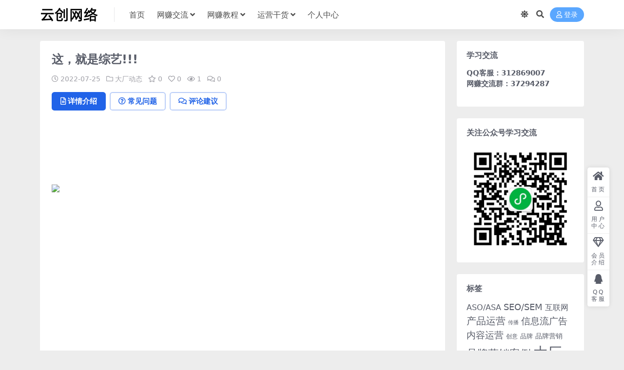

--- FILE ---
content_type: text/html; charset=UTF-8
request_url: https://www.413z.com/572437.html
body_size: 16944
content:
<!DOCTYPE html>
<html lang="zh-Hans" data-bs-theme="light">
<head>
	<meta http-equiv="Content-Type" content="text/html; charset=UTF-8">
	<meta name="viewport" content="width=device-width, initial-scale=1">
	<link rel="profile" href="https://gmpg.org/xfn/11">
	<title>这，就是综艺!!!_云创网络</title>
<meta name='robots' content='max-image-preview:large' />
<meta name="keywords" content="大厂动态,大厂动态,">
<meta name="description" content="最近，相信很多人的朋友圈、微博都被贡献了，大家都在期待着12号的街舞盛宴。 “弹幕男一号（黄景行）闪亮登场，石头哥离开赛场，何展成爆冷淘汰，韩宇找回自我夺得冠军&#8230;&#8230;”太多的惋惜与惊奇展现在大众面前，这个时候大家都觉得">
<link href="https://sc1688-1302705511.cos.ap-beijing.myqcloud.com/weituike/2024/09/未命名2.png" rel="icon">
<style id='wp-img-auto-sizes-contain-inline-css'>
img:is([sizes=auto i],[sizes^="auto," i]){contain-intrinsic-size:3000px 1500px}
/*# sourceURL=wp-img-auto-sizes-contain-inline-css */
</style>
<link rel='stylesheet' id='pure-highlightjs-style-css' href='https://www.413z.com/wp-content/plugins/Pure-Highlightjs-master/highlight/styles/default.css?ver=0.9.2' media='all' />
<link rel='stylesheet' id='pure-highlightjs-css-css' href='https://www.413z.com/wp-content/plugins/Pure-Highlightjs-master/assets/pure-highlight.css?ver=0.1.0' media='all' />
<link rel='stylesheet' id='csf-fa5-css' href='https://www.413z.com/wp-content/themes/ripro-v5/assets/css/font-awesome/css/all.min.css?ver=5.15.4' media='all' />
<link rel='stylesheet' id='csf-fa5-v4-shims-css' href='https://www.413z.com/wp-content/themes/ripro-v5/assets/css/font-awesome/css/v4-shims.min.css?ver=5.15.4' media='all' />
<link rel='stylesheet' id='main-css' href='https://www.413z.com/wp-content/themes/ripro-v5/assets/css/main.min.css?ver=9.4' media='all' />
<script src="https://www.413z.com/wp-content/themes/ripro-v5/assets/js/jquery.min.js?ver=3.6.0" id="jquery-js"></script>
<link rel="canonical" href="https://www.413z.com/572437.html" />
<link rel='shortlink' href='https://www.413z.com/?p=572437' />
<style type="text/css">.heading{width:9.9金币;}.heading{width:0.N折;}.heading{width:168个;}</style></head>

<body class="wp-singular post-template-default single single-post postid-572437 single-format-standard wp-theme-ripro-v5">


<header class="site-header">

    <div class="container"> <!-- container-fluid px-lg-5 -->
	    <div class="navbar">
	      <!-- logo -->
	      <div class="logo-wrapper">
<a rel="nofollow noopener noreferrer" href="https://www.413z.com/"><img class="logo regular" data-light="https://sc1688-1302705511.cos.ap-beijing.myqcloud.com/weituike/2025/11/未命名.png" data-dark="https://sc1688-1302705511.cos.ap-beijing.myqcloud.com/weituike/2025/11/未命名-1.png" src="https://sc1688-1302705511.cos.ap-beijing.myqcloud.com/weituike/2025/11/未命名.png" alt="云创网络"></a></div>

	      <div class="sep"></div>
	      
	      <nav class="main-menu d-none d-lg-block">
	        <ul id="header-navbar" class="nav-list"><li class="menu-item"><a href="http://www.413z.com/">首页</a></li>
<li class="menu-item menu-item-has-children"><a href="https://www.413z.com/jiaoliu">网赚交流</a>
<ul class="sub-menu">
	<li class="menu-item"><a href="https://www.413z.com/jiaoliu/free">免费项目</a></li>
	<li class="menu-item"><a href="https://www.413z.com/jiaoliu/duanshipin-jiaoliu">短视频直播</a></li>
	<li class="menu-item"><a href="https://www.413z.com/jiaoliu/wzjl">网赚交流</a></li>
	<li class="menu-item"><a href="https://www.413z.com/jiaoliu/wzgj">网赚工具</a></li>
	<li class="menu-item"><a href="https://www.413z.com/jiaoliu/wzjs">网赚技术</a></li>
	<li class="menu-item"><a href="https://www.413z.com/jiaoliu/wzxm">网赚项目</a></li>
</ul>
</li>
<li class="menu-item menu-item-has-children"><a href="https://www.413z.com/wzjc">网赚教程</a>
<ul class="sub-menu">
	<li class="menu-item"><a href="https://www.413z.com/wzjc/chuangfu">创富</a></li>
	<li class="menu-item"><a href="https://www.413z.com/wzjc/yinliuhuoke">引流获客</a></li>
	<li class="menu-item"><a href="https://www.413z.com/wzjc/chengzhang">成长学习</a></li>
	<li class="menu-item"><a href="https://www.413z.com/wzjc/zimeiti">新媒体</a></li>
	<li class="menu-item"><a href="https://www.413z.com/wzjc/dianshang-wzjc">电商</a></li>
	<li class="menu-item"><a href="https://www.413z.com/wzjc/zhibo-wzjc">直播</a></li>
</ul>
</li>
<li class="menu-item menu-item-has-children"><a href="https://www.413z.com/yunying">运营干货</a>
<ul class="sub-menu">
	<li class="menu-item"><a href="https://www.413z.com/yunying/chanpin">产品运营</a></li>
	<li class="menu-item"><a href="https://www.413z.com/yunying/xinxiliu">信息流</a></li>
	<li class="menu-item"><a href="https://www.413z.com/yunying/dcdt">大厂动态</a></li>
	<li class="menu-item"><a href="https://www.413z.com/yunying/guanggao">广告文案</a></li>
	<li class="menu-item"><a href="https://www.413z.com/yunying/xinmeiti">新媒体运营</a></li>
	<li class="menu-item"><a href="https://www.413z.com/yunying/huodong">活动运营</a></li>
	<li class="menu-item"><a href="https://www.413z.com/yunying/yonghu">用户运营</a></li>
	<li class="menu-item"><a href="https://www.413z.com/yunying/dianshang">电商运营</a></li>
	<li class="menu-item"><a href="https://www.413z.com/yunying/zhibo">直播运营</a></li>
	<li class="menu-item"><a href="https://www.413z.com/yunying/duanshipin">短视频运营</a></li>
	<li class="menu-item"><a href="https://www.413z.com/yunying/shequn">社群运营</a></li>
</ul>
</li>
<li class="menu-item"><a href="https://www.413z.com/user">个人中心</a></li>
</ul>	      </nav>
	      
	      <div class="actions">
	        

	<span class="action-btn toggle-color" rel="nofollow noopener noreferrer">
		<span title="亮色模式" data-mod="light" class=" show"><i class="fas fa-sun"></i></span>
		<span title="深色模式" data-mod="dark" class=""><i class="fas fa-moon"></i></span>
	</span>

	<span class="action-btn toggle-search" rel="nofollow noopener noreferrer" title="站内搜索"><i class="fas fa-search"></i></span>




	<a class="action-btn login-btn btn-sm btn" rel="nofollow noopener noreferrer" href="https://www.413z.com/login?redirect_to=https%3A%2F%2Fwww.413z.com%2F572437.html"><i class="far fa-user me-1"></i>登录</a>


	        <div class="burger d-flex d-lg-none"><i class="fas fa-bars"></i></div>
	      </div>

	      	      <div class="navbar-search">
<div class="search-form">
    <form method="get" action="https://www.413z.com/">
                    <div class="search-select">
                <select  name='cat' id='cat-search-select-4' class='form-select'>
	<option value=''>全站</option>
	<option class="level-0" value="9341">网赚教程</option>
	<option class="level-0" value="9307">网赚交流</option>
	<option class="level-0" value="8201">源码模板</option>
	<option class="level-0" value="1">运营干货</option>
</select>
            </div>
        
        <div class="search-fields">
          <input type="text" class="" placeholder="输入关键词 回车..." autocomplete="off" value="" name="s" required="required">
          <button title="点击搜索" type="submit"><i class="fas fa-search"></i></button>
      </div>
  </form>
</div>
</div>
		  	      
	    </div>
    </div>

</header>

<div class="header-gap"></div>


<!-- **************** MAIN CONTENT START **************** -->
<main>
	




<div class="container mt-2 mt-sm-4">
	<div class="row g-2 g-md-3 g-lg-4">

		<div class="content-wrapper col-md-12 col-lg-9" data-sticky-content>
			<div class="card">

									<div class="article-header">
						<h1 class="post-title mb-2 mb-lg-3">这，就是综艺!!!</h1>						<div class="article-meta">
								<span class="meta-date"><i class="far fa-clock me-1"></i>2022-07-25</span>

	<span class="meta-cat-dot"><i class="far fa-folder me-1"></i><a href="https://www.413z.com/yunying/dcdt">大厂动态</a></span>

	<span class="meta-fav d-none d-md-inline-block"><i class="far fa-star me-1"></i>0</span>

	<span class="meta-likes d-none d-md-inline-block"><i class="far fa-heart me-1"></i>0</span>

	<span class="meta-views"><i class="far fa-eye me-1"></i>1</span>

	<span class="meta-comment"><a href="https://www.413z.com/572437.html#comments"><i class="far fa-comments me-1"></i>0</a></span>


	<span class="meta-edit"></span></span>
						</div>
					</div>
				
				
				
				

<div class="single-content-nav">
  <ul class="nav nav-pills" id="pills-tab" role="tablist">

    <li class="nav-item" role="presentation">
      <a class="nav-link active" id="pills-details-tab" data-toggle="pill" href="#pills-details" role="tab" aria-controls="pills-details" aria-selected="true"><i class="far fa-file-alt me-1"></i>详情介绍</a>
    </li>

        <li class="nav-item" role="presentation">
      <a class="nav-link" id="pills-faq-tab" data-toggle="pill" href="#pills-faq" role="tab" aria-controls="pills-faq" aria-selected="false"><i class="far fa-question-circle me-1"></i>常见问题</a>
    </li>
    
        <li class="nav-item" role="presentation">
      <a class="nav-link" id="pills-comments-tab" data-toggle="pill" href="#pills-comments" role="tab" aria-controls="pills-comments" aria-selected="false"><i class="fa fa-comments-o me-1"></i>评论建议</a>
    </li>
        
  </ul>
</div>


<div class="tab-content" id="pills-tabContent">
	<div class="tab-pane fade show active" id="pills-details" role="tabpanel" aria-labelledby="pills-details-tab">
		
		<article class="post-content post-572437 post type-post status-publish format-standard has-post-thumbnail hentry category-dcdt tag-816" >
			<section>
<section>
<section>
<section>
<p><img fetchpriority="high" decoding="async" class="alignnone size-full wp-image-572424" src="https://sc1688-1302705511.cos.ap-beijing.myqcloud.com/weituike/2022/07/34534238060488c6b487945.56827705-4.jpeg" width="494" height="189" srcset="https://sc1688-1302705511.cos.ap-beijing.myqcloud.com/weituike/2022/07/34534238060488c6b487945.56827705-4.jpeg 494w, https://sc1688-1302705511.cos.ap-beijing.myqcloud.com/weituike/2022/07/34534238060488c6b487945.56827705-4-300x115.jpeg 300w" sizes="(max-width: 494px) 100vw, 494px" /></p>
<p></p>
</p>
</section>
</section>
</section>
<section>
<section>
<section>
<section>
<section>
<section>
<section>
<section>
<section>
<section><img decoding="async" class="alignnone size-full wp-image-572426" src="https://sc1688-1302705511.cos.ap-beijing.myqcloud.com/weituike/2022/07/205973755660488c6c200df7.22917595.jpeg" width="640" height="1138" srcset="https://sc1688-1302705511.cos.ap-beijing.myqcloud.com/weituike/2022/07/205973755660488c6c200df7.22917595.jpeg 640w, https://sc1688-1302705511.cos.ap-beijing.myqcloud.com/weituike/2022/07/205973755660488c6c200df7.22917595-112x200.jpeg 112w" sizes="(max-width: 640px) 100vw, 640px" /></section>
</section>
</section>
<section>
<section>
<section>
<p></p>
</section>
</section>
</section>
<section>
<section>
<section>
<p>最近，相信很多人的朋友圈、微博都被贡献了，大家都在期待着12号的街舞盛宴。</p>
<p></p>
<p>“弹幕男一号（黄景行）闪亮登场，石头哥离开赛场，何展成爆冷淘汰，韩宇找回自我夺得冠军&#8230;&#8230;”太多的惋惜与惊奇展现在大众面前，这个时候大家都觉得惋惜，甚至觉得有些不值当。当然更多的是，在节目中我们可以感受到22轮的battle的不服输；也能感受“无兄弟不街舞”的友情；同样的感受到为了梦想的拼搏。</p>
</section>
</section>
</section>
<section>
<section>
<section>
<p></p>
</section>
</section>
</section>
<section>
<section>
<section>
<p><strong>可是，这就是现实，</strong></p>
<p><strong>这就是比赛，</strong></p>
<p><strong>这就是综艺想要达到的效果。</strong></p>
</section>
</section>
</section>
<section>
<section>
<section>
<p></p>
</section>
</section>
</section>
<section>
<section>
<section>
<p>我们在各类媒体的宣传报道中看到《这就是街舞》的导演各种流泪，看着他们如何承认自己的错误，如何想着法的宣传着所谓青年人应该有的正能量。这让不少年轻人在享受舞蹈表演的同时获得了正能量的洗礼，同时也更近一步的了解了全新的街舞精神。</p>
</section>
</section>
</section>
<section>
<section>
<section>
<p></p>
</section>
</section>
</section>
<section>
<section>
<section>
<p>在这些传播亚文化的综艺节目的熏陶下年轻人们仿佛“开启了新世界的大门”。</p>
</section>
</section>
</section>
<section>
<section>
<section>
<p></p>
</section>
</section>
</section>
<section>
<section>
<section><img decoding="async" class="alignnone size-full wp-image-572427" src="https://sc1688-1302705511.cos.ap-beijing.myqcloud.com/weituike/2022/07/148238516260488c6ccfa820.53045929.jpeg" width="325" height="393" srcset="https://sc1688-1302705511.cos.ap-beijing.myqcloud.com/weituike/2022/07/148238516260488c6ccfa820.53045929.jpeg 325w, https://sc1688-1302705511.cos.ap-beijing.myqcloud.com/weituike/2022/07/148238516260488c6ccfa820.53045929-165x200.jpeg 165w" sizes="(max-width: 325px) 100vw, 325px" /></section>
</section>
</section>
<section>
<section>
<section>
<p></p>
</section>
</section>
</section>
<section>
<section>
<section>
<section>
<section>
<section>
<p><strong>你理解的“炸”</strong></p>
<p><strong>是什么样子的感觉？</strong></p>
</section>
</section>
</section>
</section>
<section></section>
</section>
</section>
<section>
<section>
<section>
<p></p>
</section>
</section>
</section>
<section>
<section>
<section>
<p>这几年，各类可以称之为“炸裂”的综艺节目层出不穷，观众应接不暇。</p>
<p></p>
<p>而主打青年亚文化题材的网综已经成为综艺市场的新星并开始释放出自己特有的魅力。去年，一句“你有freestyle吗？”，整个掀起一股hip hop风潮，点燃了年轻人的夏日**。</p>
<p></p>
<p>在去年那样的说唱热潮之后，今年hip hop文化的又一元素——街舞又顷刻间引爆了大家的视野。街舞文化铺天盖地的向我们传播开来！最近比较火热的网综《这就是街舞》的诞生就是顺应了这个潮流。</p>
<p></p>
<p><strong>大家所认为的“炸”是一种令人兴奋、精神高度亢奋的状态</strong>，但是就像“易燃装置”战队的表现一样，表现的好坏都是情理之中，但是其本次的表现出乎意料的好却在意料之外。就像<strong>街舞的精神</strong>一样，不仅仅是尊重与自我进步，更是时代潮流所趋——运动、逐梦、“peace and love”等等变成了现代青少年的重要标志。</p>
<p></p>
<p>所以说这些综艺节目一定程度上更好地帮助我们宣传了正面的亚文化潮流，让父母们多了一个方式理解青少年的世界。</p>
</section>
</section>
</section>
<section>
<section>
<section>
<p></p>
</section>
</section>
</section>
<section>
<section>
<section><img loading="lazy" decoding="async" class="alignnone size-full wp-image-572428" src="https://sc1688-1302705511.cos.ap-beijing.myqcloud.com/weituike/2022/07/201541011460488c6d421e80.55036339.jpeg" width="395" height="247" srcset="https://sc1688-1302705511.cos.ap-beijing.myqcloud.com/weituike/2022/07/201541011460488c6d421e80.55036339.jpeg 395w, https://sc1688-1302705511.cos.ap-beijing.myqcloud.com/weituike/2022/07/201541011460488c6d421e80.55036339-300x188.jpeg 300w" sizes="auto, (max-width: 395px) 100vw, 395px" /></section>
</section>
</section>
<section>
<section>
<section>
<p></p>
</section>
</section>
</section>
<section>
<section>
<section>
<section>
<section>
<section>
<p><strong>综艺一般都长什么样呢？</strong></p>
<p><strong>养不养眼？&#8230;&#8230;..</strong></p>
</section>
</section>
</section>
</section>
<section></section>
</section>
</section>
<section>
<section>
<section>
<p></p>
</section>
</section>
</section>
<section>
<section>
<section>
<p><strong>综艺节目是一个具有娱乐性的消费文化。</strong></p>
<p></p>
<p>现阶段，综艺节目都具有一个较为普遍的情况&#8212;内容偏娱乐化，表现形式较为普及化，呈现的内容居多为选秀和真人秀。而网络综艺的诞生正是为了满足于大家对于碎片化娱乐的需求。而现如今这个网络综艺横行发展的时代，使得大众有了更多的平台去表现自己，<strong>让受众敢于秀出自我，秀出真我。</strong></p>
<p></p>
<p>纵观现在，比较火热的几档综艺节目满满的吊足了大家的胃口。《这就是街舞》这类选秀类节目，与其说是选秀，更不如说是娱乐化的节目。</p>
<p></p>
<p>很多时候，某些实力派选手被out，并不是因为节目黑幕。而是因为，选秀类综艺的性质是节目的规则，节目是为“收视率、嘉宾、以及传播度等等”负责。而非只是为了比赛负责，更多的是考虑选手能否补上这个节目的中空缺，是为了能否更多的传播。</p>
</section>
</section>
</section>
<section>
<section>
<section>
<p></p>
</section>
</section>
</section>
<section>
<section>
<section><img loading="lazy" decoding="async" class="alignnone size-full wp-image-572429" src="https://sc1688-1302705511.cos.ap-beijing.myqcloud.com/weituike/2022/07/85580027660488c6dccc0d6.60979553.jpeg" width="500" height="346" srcset="https://sc1688-1302705511.cos.ap-beijing.myqcloud.com/weituike/2022/07/85580027660488c6dccc0d6.60979553.jpeg 500w, https://sc1688-1302705511.cos.ap-beijing.myqcloud.com/weituike/2022/07/85580027660488c6dccc0d6.60979553-289x200.jpeg 289w" sizes="auto, (max-width: 500px) 100vw, 500px" /></section>
</section>
</section>
<section>
<section>
<section>
<p></p>
</section>
</section>
</section>
<section>
<section>
<section>
<section>
<section>
<section>
<p><strong>选秀类综艺了解一下。</strong></p>
</section>
</section>
</section>
</section>
<section></section>
</section>
</section>
<section>
<section>
<section>
<p></p>
</section>
</section>
</section>
<section>
<section>
<section>
<p>选秀类综艺的成功，是建立在当年选秀类始祖——《超级女声》的成功经验之上的。总结起来，这个经验也反映了综艺的大众化、平民化趋向。</p>
<p>那么究其根本它是如何做到的呢？</p>
<p>首先，海选阶段采取无门槛的参赛方式，形成全民狂欢的热潮。</p>
<p>其次，在比赛阶段加入观众投票环节，极大的提高了公众参与度。</p>
<p>再者，内容的亮点在于个性化较为突出，符合青年潮流的趋势。</p>
<p>最后，媒体间的合作性与商业性突出。</p>
</section>
</section>
</section>
<section>
<section>
<section>
<p></p>
</section>
</section>
</section>
<section>
<section>
<section>
<p>而在当今社会通往成功的路变得更多了，在社会的发展潮流中加入了更多的个人选择。在大多数人眼中的成功就是名利双收，而现在我们对于成功的理解渐渐的有所改变。<strong>与其说选秀综艺节目已是被迫改变，倒不如说它正以一种与年轻人更融合的姿态在发展，愈发的能被大众接受&#8230;&#8230;</strong></p>
<p></p>
<p>然而随着各类选秀节目的不断增加，很多年轻人对成功的理解变得各有不同。社会大环境衍生下的扑朔迷离各类八卦，让大众应接不暇&#8230;&#8230;</p>
</section>
</section>
</section>
<section>
<section>
<section>
<p></p>
</section>
</section>
</section>
<section>
<section>
<section><img loading="lazy" decoding="async" class="alignnone size-full wp-image-572430" src="https://sc1688-1302705511.cos.ap-beijing.myqcloud.com/weituike/2022/07/197027288860488c6e933da8.69534198.jpeg" width="600" height="400" srcset="https://sc1688-1302705511.cos.ap-beijing.myqcloud.com/weituike/2022/07/197027288860488c6e933da8.69534198.jpeg 600w, https://sc1688-1302705511.cos.ap-beijing.myqcloud.com/weituike/2022/07/197027288860488c6e933da8.69534198-300x200.jpeg 300w" sizes="auto, (max-width: 600px) 100vw, 600px" /></section>
</section>
</section>
<section>
<section>
<section>
<p></p>
</section>
</section>
</section>
<section>
<section>
<section>
<section>
<section>
<section>
<p><strong>大夫！这综艺还有救吗？</strong></p>
</section>
</section>
</section>
</section>
<section></section>
</section>
</section>
<section>
<section>
<section>
<p></p>
</section>
</section>
</section>
<section>
<section>
<section>
<p>现在的综艺节目有一个普遍的模式——一旦一个类型的节目形式火了之后，其它的节目组的跟风模仿也就随之而来。《这就是街舞》的热播，获得了大批青少年的追捧，当然也很快就衍生出了《热血街舞团》等同类型化节目。</p>
<p></p>
<p>就像前段时间热播的《偶像练习生》饱受争议，但是不得不承认的是带火了一众小鲜肉，近期《创造101》这档选秀综艺开始上线。节目虽然饱受争议，大众质疑声很重，但是观众依旧很买账。</p>
<p></p>
<p><strong>现阶段综艺节目抄袭化倾向严重。内容缺乏原创性</strong>，大多数综艺节目是买来的买来的版权这些都是综艺节目面临的严重问题。在这些问题背后，大众的视野被局限在了一个“箩筐”内长期以往，容易让观众产生审美疲劳，并且会造成综艺节目的恶性循环竞争。</p>
<p></p>
<p><strong>节目，毕竟是经过优化处理的，并不是每个节目的剪辑成品都能将评委的思考表达得贴近原样。</strong>剪辑出错是一个概率**件，《这就是街舞》成了首档节目内四位导师同时发微博批评的节目，虽然很差劲，但是瑕不掩瑜，选手们呈现出来的效果终究是让大众拍手叫绝的。</p>
</section>
</section>
</section>
<section>
<section>
<section>
<p></p>
</section>
</section>
</section>
<section>
<section>
<section>
<p>节目总决赛已经结束，但是由这档节目引发出来的一系列问题是值得我们的深思的。</p>
<p></p>
<p>《这就是铁甲》正在热播，《这就是灌篮》即将上线，一切的问题我们还应该有待认真去思索。</p>
</section>
</section>
</section>
<section>
<section>
<section>
<p></p>
</section>
</section>
</section>
<section>
<section>
<section>
<section>
<section></section>
<section></section>
</section>
<section></section>
<section>
<section></section>
<section></section>
</section>
</section>
<section></section>
<section>
<section>
<section>
<section>
<section>
<p><strong>今日话题：</strong></p>
<p>你们内心的</p>
<p>“这，就是辩论”</p>
<p>是什么呢</p>
<p>来留言区告诉阿辩吧~</p>
</section>
</section>
</section>
</section>
</section>
<section></section>
</section>
</section>
<section>
<section>
<section>
<p></p>
</section>
</section>
</section>
<section>
<section>
<section></section>
</section>
</section>
<section>
<section>
<section>
<p></p>
</section>
</section>
</section>
</section>
<p>想让厉害的大神带你飞？</p>
<p>想加入我们搞事情?</p>
<p>想随时随地搜到辩论干货？</p>
<p>点击<span>下方图片</span>，我们随时欢迎你~</p>
</section>
</section>
</section>
<section>
<section>
<section><img loading="lazy" decoding="async" class="alignnone size-full wp-image-572431" src="https://sc1688-1302705511.cos.ap-beijing.myqcloud.com/weituike/2022/07/94929417060488a2e80bfe9.51289773-1.jpeg" width="640" height="174" srcset="https://sc1688-1302705511.cos.ap-beijing.myqcloud.com/weituike/2022/07/94929417060488a2e80bfe9.51289773-1.jpeg 640w, https://sc1688-1302705511.cos.ap-beijing.myqcloud.com/weituike/2022/07/94929417060488a2e80bfe9.51289773-1-300x82.jpeg 300w" sizes="auto, (max-width: 640px) 100vw, 640px" /></section>
</section>
</section>
<section>
<section>
<section><img loading="lazy" decoding="async" class="alignnone size-full wp-image-572433" src="https://sc1688-1302705511.cos.ap-beijing.myqcloud.com/weituike/2022/07/58063999360488a2f5deaa5.58783037-1.jpeg" width="640" height="175" srcset="https://sc1688-1302705511.cos.ap-beijing.myqcloud.com/weituike/2022/07/58063999360488a2f5deaa5.58783037-1.jpeg 640w, https://sc1688-1302705511.cos.ap-beijing.myqcloud.com/weituike/2022/07/58063999360488a2f5deaa5.58783037-1-300x82.jpeg 300w" sizes="auto, (max-width: 640px) 100vw, 640px" /></section>
</section>
</section>
<section>
<section>
<section><img loading="lazy" decoding="async" class="alignnone size-full wp-image-572434" src="https://sc1688-1302705511.cos.ap-beijing.myqcloud.com/weituike/2022/07/206393696960488a2ff38de3.57480103-1.jpeg" width="640" height="214" srcset="https://sc1688-1302705511.cos.ap-beijing.myqcloud.com/weituike/2022/07/206393696960488a2ff38de3.57480103-1.jpeg 640w, https://sc1688-1302705511.cos.ap-beijing.myqcloud.com/weituike/2022/07/206393696960488a2ff38de3.57480103-1-300x100.jpeg 300w" sizes="auto, (max-width: 640px) 100vw, 640px" /></section>
</section>
</section>
<section>
<section>
<section></section>
<section></section>
<section>
<section>
<section></section>
</section>
</section>
</section>
</section>
<section>
<section>
<section>
<p><strong><span>责编：芊芊 &nbsp;&nbsp;</span></strong></p>
<p><strong><span>审核：平台家</span><br /></strong></p>
</section>
</section>
</section>
<section>
<section>
<section><img loading="lazy" decoding="async" class="alignnone size-full wp-image-572436" src="https://sc1688-1302705511.cos.ap-beijing.myqcloud.com/weituike/2022/07/180928522160488a30c2e380.15848132-1.jpeg" width="640" height="1239" srcset="https://sc1688-1302705511.cos.ap-beijing.myqcloud.com/weituike/2022/07/180928522160488a30c2e380.15848132-1.jpeg 640w, https://sc1688-1302705511.cos.ap-beijing.myqcloud.com/weituike/2022/07/180928522160488a30c2e380.15848132-1-103x200.jpeg 103w" sizes="auto, (max-width: 640px) 100vw, 640px" /></section>
</section>
</section>
<p></p>
</section>
</section>
</section>
</section>
<p></p>

			<div class="entry-copyright">
	<i class="fas fa-info-circle me-1"></i>声明：本站所有文章，如无特殊说明或标注，均为本站原创发布。任何个人或组织，在未征得本站同意时，禁止复制、盗用、采集、发布本站内容到任何网站、书籍等各类媒体平台。如若本站内容侵犯了原著者的合法权益，可联系我们进行处理。</div>
		</article>

		
		
<div class="entry-tags">
	<i class="fas fa-tags me-1"></i>
			<a href="https://www.413z.com/tag/%e5%a4%a7%e5%8e%82%e5%8a%a8%e6%80%81" rel="tag">大厂动态</a>
	</div>
		
<div class="entry-social">

	<div class="row mt-2 mt-lg-3">
		
		<div class="col">
						<a class="share-author" href="https://www.413z.com/author/48efc031e42d1424">
				<div class="avatar me-1"><img class="avatar-img rounded-circle border border-white border-3 shadow" src="//www.413z.com/wp-content/uploads/1234/01/avatar-1.png" alt="">
				</div>微推客            </a>
            		</div>

		<div class="col-auto">
			
						<a class="btn btn-sm btn-info-soft post-share-btn" href="javascript:void(0);"><i class="fas fa-share-alt me-1"></i>分享</a>
			
						<a class="btn btn-sm btn-success-soft post-fav-btn" href="javascript:void(0);" data-is="1"><i class="far fa-star me-1"></i></i>收藏</a>
			
						<a class="btn btn-sm btn-danger-soft post-like-btn" href="javascript:void(0);" data-text="已点赞"><i class="far fa-heart me-1"></i>点赞(<span class="count">0</span>)</a>
			
		</div>
	</div>

</div>	</div>


		<div class="tab-pane fade" id="pills-faq" role="tabpanel" aria-labelledby="pills-faq-tab">
	
	    <ol class="list-group list-group-numbered">
		  		  	<li class="list-group-item list-group-item-info d-flex justify-content-between align-items-start">
			    <div class="ms-2 me-auto">
			      <div class="fw-bold">免费下载或者VIP会员资源能否直接商用？</div>
			      <div class="text-muted">本站所有资源版权均属于原作者所有，这里所提供资源均只能用于参考学习用，请勿直接商用。若由于商用引起版权纠纷，一切责任均由使用者承担。更多说明请参考 VIP介绍。</div>
			    </div>
			</li>
	    		  	<li class="list-group-item list-group-item-info d-flex justify-content-between align-items-start">
			    <div class="ms-2 me-auto">
			      <div class="fw-bold">提示下载完但解压或打开不了？</div>
			      <div class="text-muted">最常见的情况是下载不完整: 可对比下载完压缩包的与网盘上的容量，若小于网盘提示的容量则是这个原因。这是浏览器下载的bug，建议用百度网盘软件或迅雷下载。 若排除这种情况，可在对应资源底部留言，或联络我们。</div>
			    </div>
			</li>
	    		  	<li class="list-group-item list-group-item-info d-flex justify-content-between align-items-start">
			    <div class="ms-2 me-auto">
			      <div class="fw-bold">找不到素材资源介绍文章里的示例图片？</div>
			      <div class="text-muted">对于会员专享、整站源码、程序插件、网站模板、网页模版等类型的素材，文章内用于介绍的图片通常并不包含在对应可供下载素材包内。这些相关商业图片需另外购买，且本站不负责(也没有办法)找到出处。 同样地一些字体文件也是这种情况，但部分素材会在素材包内有一份字体下载链接清单。</div>
			    </div>
			</li>
	    		  	<li class="list-group-item list-group-item-info d-flex justify-content-between align-items-start">
			    <div class="ms-2 me-auto">
			      <div class="fw-bold">付款后无法显示下载地址或者无法查看内容？</div>
			      <div class="text-muted">如果您已经成功付款但是网站没有弹出成功提示，请联系站长提供付款信息为您处理</div>
			    </div>
			</li>
	    		  	<li class="list-group-item list-group-item-info d-flex justify-content-between align-items-start">
			    <div class="ms-2 me-auto">
			      <div class="fw-bold">购买该资源后，可以退款吗？</div>
			      <div class="text-muted">源码素材属于虚拟商品，具有可复制性，可传播性，一旦授予，不接受任何形式的退款、换货要求。请您在购买获取之前确认好 是您所需要的资源</div>
			    </div>
			</li>
	    		</ol>

	</div>
	
		<div class="tab-pane fade" id="pills-comments" role="tabpanel" aria-labelledby="pills-comments-tab">
	
<div id="comments" class="entry-comments">
	

	<h2 class="comments-title"><i class="fas fa-comment-dots me-1"></i>评论(0)</h2>

		<div id="respond" class="comment-respond">
		<h3 id="reply-title" class="comment-reply-title">提示：请文明发言 <small><a rel="nofollow" id="cancel-comment-reply-link" href="/572437.html#respond" style="display:none;">取消回复</a></small></h3><form action="https://www.413z.com/wp-comments-post.php" method="post" id="commentform" class="comment-form"><p class="comment-notes"><span id="email-notes">您的邮箱地址不会被公开。</span> <span class="required-field-message">必填项已用 <span class="required">*</span> 标注</span></p><div class="comment-form-comment"><textarea id="comment" name="comment" rows="3" placeholder="请输入评论内容..."></textarea></div><div class="comment-form-author"><input id="author" name="author" type="text" placeholder="*昵称:" value="" size="30" class="required"></div>
<div class="comment-form-email"><input id="email" name="email" type="text" placeholder="*邮箱:" value="" class="required"></div>
<div class="comment-form-url"><input id="url" name="url" type="text" placeholder="网址:" value="" size="30"></div>
<input type="hidden" name="wp-comment-cookies-consent" value="yes">
<p class="form-submit"><input name="submit" type="submit" id="submit" class="submit" value="提交评论" /> <input type='hidden' name='comment_post_ID' value='572437' id='comment_post_ID' />
<input type='hidden' name='comment_parent' id='comment_parent' value='0' />
</p></form>	</div><!-- #respond -->
	


	

</div>
	</div>
	
</div>


			</div>
			
			

<div class="entry-navigation">
    <div class="row g-3">
                <div class="col-lg-6 col-12">
            <a class="entry-page-prev" href="https://www.413z.com/572469.html" title="你敢剧透，我就拉黑">
                <div class="entry-page-icon"><i class="fas fa-arrow-left"></i></div>
                <div class="entry-page-info">
                    <span class="d-block rnav">上一篇</span>
                    <div class="title">你敢剧透，我就拉黑</div>
                </div>
            </a>
        </div>
                        <div class="col-lg-6 col-12">
            <a class="entry-page-next" href="https://www.413z.com/572460.html" title="当“抖音”变成“快手”，人们急于制造“新抖音”">
                <div class="entry-page-info">
                    <span class="d-block rnav">下一篇</span>
                    <div class="title">当“抖音”变成“快手”，人们急于制造“新抖音”</div>
                </div>
                <div class="entry-page-icon"><i class="fas fa-arrow-right"></i></div>
            </a>
        </div>
            </div>
</div>			
			
<div class="related-posts">
   <h2 class="related-posts-title"><i class="fab fa-hive me-1"></i>相关文章</h2>
   <div class="row g-2 g-md-3 row-cols-2 row-cols-md-3 row-cols-lg-4">
    

	<div class="col">
		<article class="post-item item-grid">

			<div class="tips-badge position-absolute top-0 start-0 z-1 m-2">
				
				
			</div>
			

<div class="entry-media ratio ratio-3x2">
	<a target="" class="media-img lazy bg-cover bg-center" href="https://www.413z.com/679255.html" title="我们是如何成为黄种人的" data-bg="https://sc1688-1302705511.cos.ap-beijing.myqcloud.com/weituike/2022/07/3329529146045d9f6f3dcf0.95940652-207x200.jpeg">

		
		<!-- 音视频缩略图 -->
		
	</a>
</div>			<div class="entry-wrapper">
									<div class="entry-cat-dot"><a href="https://www.413z.com/yunying/dcdt">大厂动态</a></div>
				
				<h2 class="entry-title">
					<a target="" href="https://www.413z.com/679255.html" title="我们是如何成为黄种人的">我们是如何成为黄种人的</a>
				</h2>

									<div class="entry-desc">01 上个月的两条热搜引发了我的关注。 &nbsp; 一条是，刘翔接受采访说，自...</div>
				
				
<div class="entry-meta">

		<span class="meta-date"><i class="far fa-clock me-1"></i><time class="pub-date" datetime="2022-07-27T17:04:10+08:00">3 年前</time></span>
	
		<span class="meta-likes d-none d-md-inline-block"><i class="far fa-heart me-1"></i>0</span>
	
		<span class="meta-fav d-none d-md-inline-block"><i class="far fa-star me-1"></i>0</span>
	
		<span class="meta-views"><i class="far fa-eye me-1"></i>0</span>
	
	
</div>			</div>
		</article>
	</div>



	<div class="col">
		<article class="post-item item-grid">

			<div class="tips-badge position-absolute top-0 start-0 z-1 m-2">
				
				
			</div>
			

<div class="entry-media ratio ratio-3x2">
	<a target="" class="media-img lazy bg-cover bg-center" href="https://www.413z.com/529048.html" title="万达确认投资快钱：涉及资本和业务整合，或注入万达金融集团" data-bg="https://sc1688-1302705511.cos.ap-beijing.myqcloud.com/weituike/2024/09/2-1.jpg">

		
		<!-- 音视频缩略图 -->
		
	</a>
</div>			<div class="entry-wrapper">
									<div class="entry-cat-dot"><a href="https://www.413z.com/yunying/dcdt">大厂动态</a></div>
				
				<h2 class="entry-title">
					<a target="" href="https://www.413z.com/529048.html" title="万达确认投资快钱：涉及资本和业务整合，或注入万达金融集团">万达确认投资快钱：涉及资本和业务整合，或注入万达金融集团</a>
				</h2>

									<div class="entry-desc">综合电子支付服务公司快钱已经找到一个有钱的伙伴儿，不是百度，而是刚在香港挂牌上市...</div>
				
				
<div class="entry-meta">

		<span class="meta-date"><i class="far fa-clock me-1"></i><time class="pub-date" datetime="2022-07-24T19:06:15+08:00">3 年前</time></span>
	
		<span class="meta-likes d-none d-md-inline-block"><i class="far fa-heart me-1"></i>0</span>
	
		<span class="meta-fav d-none d-md-inline-block"><i class="far fa-star me-1"></i>0</span>
	
		<span class="meta-views"><i class="far fa-eye me-1"></i>0</span>
	
	
</div>			</div>
		</article>
	</div>



	<div class="col">
		<article class="post-item item-grid">

			<div class="tips-badge position-absolute top-0 start-0 z-1 m-2">
				
				
			</div>
			

<div class="entry-media ratio ratio-3x2">
	<a target="" class="media-img lazy bg-cover bg-center" href="https://www.413z.com/691461.html" title="秀域、雍禾逐鹿大健康，智能服务、数字化为两大趋势" data-bg="https://sc1688-1302705511.cos.ap-beijing.myqcloud.com/weituike/2022/07/1676393759612a29940a11c3.11898757-300x200.png">

		
		<!-- 音视频缩略图 -->
		
	</a>
</div>			<div class="entry-wrapper">
									<div class="entry-cat-dot"><a href="https://www.413z.com/yunying/dcdt">大厂动态</a></div>
				
				<h2 class="entry-title">
					<a target="" href="https://www.413z.com/691461.html" title="秀域、雍禾逐鹿大健康，智能服务、数字化为两大趋势">秀域、雍禾逐鹿大健康，智能服务、数字化为两大趋势</a>
				</h2>

									<div class="entry-desc">“大健康产业将是中国未来十年经济发展的引擎产业” 疫情的出现使社会经济形态的发展...</div>
				
				
<div class="entry-meta">

		<span class="meta-date"><i class="far fa-clock me-1"></i><time class="pub-date" datetime="2022-07-27T19:30:49+08:00">3 年前</time></span>
	
		<span class="meta-likes d-none d-md-inline-block"><i class="far fa-heart me-1"></i>0</span>
	
		<span class="meta-fav d-none d-md-inline-block"><i class="far fa-star me-1"></i>0</span>
	
		<span class="meta-views"><i class="far fa-eye me-1"></i>0</span>
	
	
</div>			</div>
		</article>
	</div>



	<div class="col">
		<article class="post-item item-grid">

			<div class="tips-badge position-absolute top-0 start-0 z-1 m-2">
				
				
			</div>
			

<div class="entry-media ratio ratio-3x2">
	<a target="" class="media-img lazy bg-cover bg-center" href="https://www.413z.com/535537.html" title="美食秀秀" data-bg="https://sc1688-1302705511.cos.ap-beijing.myqcloud.com/weituike/2022/07/151315t1zc1l5q4l0nm5dc-233x200.png">

		
		<!-- 音视频缩略图 -->
		
	</a>
</div>			<div class="entry-wrapper">
									<div class="entry-cat-dot"><a href="https://www.413z.com/yunying/dcdt">大厂动态</a></div>
				
				<h2 class="entry-title">
					<a target="" href="https://www.413z.com/535537.html" title="美食秀秀">美食秀秀</a>
				</h2>

									<div class="entry-desc">一句话简介：吃货必备神器，最好玩的美食P图相机。产品特色简介：专业的美食P图功能...</div>
				
				
<div class="entry-meta">

		<span class="meta-date"><i class="far fa-clock me-1"></i><time class="pub-date" datetime="2022-07-24T20:39:17+08:00">3 年前</time></span>
	
		<span class="meta-likes d-none d-md-inline-block"><i class="far fa-heart me-1"></i>0</span>
	
		<span class="meta-fav d-none d-md-inline-block"><i class="far fa-star me-1"></i>0</span>
	
		<span class="meta-views"><i class="far fa-eye me-1"></i>0</span>
	
	
</div>			</div>
		</article>
	</div>

    </div>
</div>

			
		</div>

		<div class="sidebar-wrapper col-md-12 col-lg-3 h-100" data-sticky>
			<div class="sidebar">
				<div id="text-2" class="widget widget_text"><h5 class="widget-title">学习交流</h5>			<div class="textwidget"><p><strong>QQ客服：312869007<br />
网赚交流群：37294287</strong></p>
</div>
		</div><div id="media_image-2" class="widget widget_media_image"><h5 class="widget-title">关注公众号学习交流</h5><img width="1280" height="1280" src="https://sc1688-1302705511.cos.ap-beijing.myqcloud.com/weituike/2024/09/公众号.jpg" class="image wp-image-777808  attachment-full size-full" alt="" style="max-width: 100%; height: auto;" decoding="async" loading="lazy" /></div><div id="tag_cloud-2" class="widget widget_tag_cloud"><h5 class="widget-title">标签</h5><div class="tagcloud"><a href="https://www.413z.com/tag/aso-asa" class="tag-cloud-link tag-link-5798 tag-link-position-1" style="font-size: 12.208588957055pt;" aria-label="ASO/ASA (1,567 项)">ASO/ASA</a>
<a href="https://www.413z.com/tag/seo-sem" class="tag-cloud-link tag-link-5711 tag-link-position-2" style="font-size: 13.239263803681pt;" aria-label="SEO/SEM (2,101 项)">SEO/SEM</a>
<a href="https://www.413z.com/tag/%e4%ba%92%e8%81%94%e7%bd%91" class="tag-cloud-link tag-link-595 tag-link-position-3" style="font-size: 11.865030674847pt;" aria-label="互联网 (1,453 项)">互联网</a>
<a href="https://www.413z.com/tag/%e4%ba%a7%e5%93%81%e8%bf%90%e8%90%a5" class="tag-cloud-link tag-link-495 tag-link-position-4" style="font-size: 15.300613496933pt;" aria-label="产品运营 (3,644 项)">产品运营</a>
<a href="https://www.413z.com/tag/%e4%bc%a0%e6%92%ad" class="tag-cloud-link tag-link-1003 tag-link-position-5" style="font-size: 8.0858895705521pt;" aria-label="传播 (529 项)">传播</a>
<a href="https://www.413z.com/tag/%e4%bf%a1%e6%81%af%e6%b5%81%e5%b9%bf%e5%91%8a" class="tag-cloud-link tag-link-575 tag-link-position-6" style="font-size: 13.926380368098pt;" aria-label="信息流广告 (2,520 项)">信息流广告</a>
<a href="https://www.413z.com/tag/%e5%86%85%e5%ae%b9%e8%bf%90%e8%90%a5" class="tag-cloud-link tag-link-485 tag-link-position-7" style="font-size: 14.613496932515pt;" aria-label="内容运营 (3,034 项)">内容运营</a>
<a href="https://www.413z.com/tag/%e5%88%9b%e6%84%8f" class="tag-cloud-link tag-link-1029 tag-link-position-8" style="font-size: 9.2883435582822pt;" aria-label="创意 (728 项)">创意</a>
<a href="https://www.413z.com/tag/%e5%93%81%e7%89%8c" class="tag-cloud-link tag-link-612 tag-link-position-9" style="font-size: 9.7177914110429pt;" aria-label="品牌 (807 项)">品牌</a>
<a href="https://www.413z.com/tag/%e5%93%81%e7%89%8c%e8%90%a5%e9%94%80" class="tag-cloud-link tag-link-487 tag-link-position-10" style="font-size: 10.319018404908pt;" aria-label="品牌营销 (945 项)">品牌营销</a>
<a href="https://www.413z.com/tag/%e5%93%81%e7%89%8c%e8%90%a5%e9%94%80%e6%a1%88%e4%be%8b" class="tag-cloud-link tag-link-4306 tag-link-position-11" style="font-size: 16.760736196319pt;" aria-label="品牌营销案例 (5,345 项)">品牌营销案例</a>
<a href="https://www.413z.com/tag/%e5%a4%a7%e5%8e%82%e5%8a%a8%e6%80%81" class="tag-cloud-link tag-link-816 tag-link-position-12" style="font-size: 22pt;" aria-label="大厂动态 (22,118 项)">大厂动态</a>
<a href="https://www.413z.com/tag/%e5%b0%8f%e7%ba%a2%e4%b9%a6" class="tag-cloud-link tag-link-437 tag-link-position-13" style="font-size: 8.7730061349693pt;" aria-label="小红书 (633 项)">小红书</a>
<a href="https://www.413z.com/tag/%e5%b8%82%e5%9c%ba%e6%b4%9e%e5%af%9f" class="tag-cloud-link tag-link-6066 tag-link-position-14" style="font-size: 8.5153374233129pt;" aria-label="市场洞察 (583 项)">市场洞察</a>
<a href="https://www.413z.com/tag/%e5%b8%82%e5%9c%ba%e8%bf%90%e8%90%a5" class="tag-cloud-link tag-link-581 tag-link-position-15" style="font-size: 8.7730061349693pt;" aria-label="市场运营 (623 项)">市场运营</a>
<a href="https://www.413z.com/tag/%e5%b9%bf%e5%91%8a" class="tag-cloud-link tag-link-963 tag-link-position-16" style="font-size: 8.7730061349693pt;" aria-label="广告 (631 项)">广告</a>
<a href="https://www.413z.com/tag/%e5%b9%bf%e5%91%8a%e6%96%87%e6%a1%88%e5%88%9b%e6%84%8f" class="tag-cloud-link tag-link-6171 tag-link-position-17" style="font-size: 19.079754601227pt;" aria-label="广告文案创意 (9,974 项)">广告文案创意</a>
<a href="https://www.413z.com/tag/%e6%80%9d%e7%bb%b4" class="tag-cloud-link tag-link-618 tag-link-position-18" style="font-size: 9.8036809815951pt;" aria-label="思维 (833 项)">思维</a>
<a href="https://www.413z.com/tag/%e6%8a%96%e9%9f%b3" class="tag-cloud-link tag-link-491 tag-link-position-19" style="font-size: 9.8036809815951pt;" aria-label="抖音 (837 项)">抖音</a>
<a href="https://www.413z.com/tag/%e6%8e%a8%e5%b9%bf" class="tag-cloud-link tag-link-617 tag-link-position-20" style="font-size: 8.6871165644172pt;" aria-label="推广 (612 项)">推广</a>
<a href="https://www.413z.com/tag/%e6%95%b0%e6%8d%ae%e5%88%86%e6%9e%90" class="tag-cloud-link tag-link-907 tag-link-position-21" style="font-size: 8pt;" aria-label="数据分析 (514 项)">数据分析</a>
<a href="https://www.413z.com/tag/%e6%95%b0%e6%8d%ae%e8%bf%90%e8%90%a5" class="tag-cloud-link tag-link-584 tag-link-position-22" style="font-size: 12.80981595092pt;" aria-label="数据运营 (1,851 项)">数据运营</a>
<a href="https://www.413z.com/tag/%e6%96%87%e6%a1%88" class="tag-cloud-link tag-link-541 tag-link-position-23" style="font-size: 13.668711656442pt;" aria-label="文案 (2,352 项)">文案</a>
<a href="https://www.413z.com/tag/%e6%96%b0%e5%aa%92%e4%bd%93" class="tag-cloud-link tag-link-582 tag-link-position-24" style="font-size: 9.9754601226994pt;" aria-label="新媒体 (860 项)">新媒体</a>
<a href="https://www.413z.com/tag/%e6%96%b0%e5%aa%92%e4%bd%93%e8%bf%90%e8%90%a5" class="tag-cloud-link tag-link-471 tag-link-position-25" style="font-size: 15.815950920245pt;" aria-label="新媒体运营 (4,201 项)">新媒体运营</a>
<a href="https://www.413z.com/tag/%e6%a1%88%e4%be%8b%e5%88%86%e6%9e%90" class="tag-cloud-link tag-link-596 tag-link-position-26" style="font-size: 11.435582822086pt;" aria-label="案例分析 (1,300 项)">案例分析</a>
<a href="https://www.413z.com/tag/%e6%b4%bb%e5%8a%a8%e7%ad%96%e5%88%92" class="tag-cloud-link tag-link-554 tag-link-position-27" style="font-size: 10.748466257669pt;" aria-label="活动策划 (1,082 项)">活动策划</a>
<a href="https://www.413z.com/tag/%e6%b4%bb%e5%8a%a8%e8%bf%90%e8%90%a5" class="tag-cloud-link tag-link-500 tag-link-position-28" style="font-size: 8.4294478527607pt;" aria-label="活动运营 (581 项)">活动运营</a>
<a href="https://www.413z.com/tag/%e6%b4%bb%e5%8a%a8%e8%bf%90%e8%90%a5%e6%96%b9%e6%a1%88" class="tag-cloud-link tag-link-579 tag-link-position-29" style="font-size: 8.0858895705521pt;" aria-label="活动运营方案 (520 项)">活动运营方案</a>
<a href="https://www.413z.com/tag/%e7%94%a8%e6%88%b7%e7%a0%94%e7%a9%b6" class="tag-cloud-link tag-link-589 tag-link-position-30" style="font-size: 8.3435582822086pt;" aria-label="用户研究 (567 项)">用户研究</a>
<a href="https://www.413z.com/tag/%e7%94%a8%e6%88%b7%e8%bf%90%e8%90%a5" class="tag-cloud-link tag-link-501 tag-link-position-31" style="font-size: 15.901840490798pt;" aria-label="用户运营 (4,300 项)">用户运营</a>
<a href="https://www.413z.com/tag/%e7%94%b5%e5%95%86" class="tag-cloud-link tag-link-641 tag-link-position-32" style="font-size: 10.576687116564pt;" aria-label="电商 (1,030 项)">电商</a>
<a href="https://www.413z.com/tag/%e7%9b%b4%e6%92%ad%e5%b8%a6%e8%b4%a7" class="tag-cloud-link tag-link-481 tag-link-position-33" style="font-size: 8.4294478527607pt;" aria-label="直播带货 (571 项)">直播带货</a>
<a href="https://www.413z.com/tag/%e7%9b%b4%e6%92%ad%e7%9f%ad%e8%a7%86%e9%a2%91" class="tag-cloud-link tag-link-975 tag-link-position-34" style="font-size: 15.042944785276pt;" aria-label="直播短视频 (3,378 项)">直播短视频</a>
<a href="https://www.413z.com/tag/%e7%9f%ad%e8%a7%86%e9%a2%91" class="tag-cloud-link tag-link-558 tag-link-position-35" style="font-size: 9.9754601226994pt;" aria-label="短视频 (877 项)">短视频</a>
<a href="https://www.413z.com/tag/%e7%a7%81%e5%9f%9f%e7%a4%be%e7%be%a4" class="tag-cloud-link tag-link-2702 tag-link-position-36" style="font-size: 16.331288343558pt;" aria-label="私域社群 (4,769 项)">私域社群</a>
<a href="https://www.413z.com/tag/%e7%ad%96%e7%95%a5" class="tag-cloud-link tag-link-601 tag-link-position-37" style="font-size: 13.239263803681pt;" aria-label="策略 (2,081 项)">策略</a>
<a href="https://www.413z.com/tag/%e7%bd%91%e7%bb%9c%e8%90%a5%e9%94%80" class="tag-cloud-link tag-link-1549 tag-link-position-38" style="font-size: 20.110429447853pt;" aria-label="网络营销 (13,272 项)">网络营销</a>
<a href="https://www.413z.com/tag/%e8%81%8c%e5%9c%ba" class="tag-cloud-link tag-link-607 tag-link-position-39" style="font-size: 8.8588957055215pt;" aria-label="职场 (651 项)">职场</a>
<a href="https://www.413z.com/tag/%e8%81%8c%e5%9c%ba%e7%94%9f%e6%b6%af" class="tag-cloud-link tag-link-7244 tag-link-position-40" style="font-size: 16.159509202454pt;" aria-label="职场生涯 (4,583 项)">职场生涯</a>
<a href="https://www.413z.com/tag/%e8%90%a5%e9%94%80" class="tag-cloud-link tag-link-602 tag-link-position-41" style="font-size: 20.625766871166pt;" aria-label="营销 (15,305 项)">营销</a>
<a href="https://www.413z.com/tag/%e8%a1%8c%e4%b8%9a%e5%8a%a8%e6%80%81" class="tag-cloud-link tag-link-594 tag-link-position-42" style="font-size: 12.036809815951pt;" aria-label="行业动态 (1,510 项)">行业动态</a>
<a href="https://www.413z.com/tag/%e8%b5%84%e6%96%99%e4%b8%8b%e8%bd%bd" class="tag-cloud-link tag-link-6047 tag-link-position-43" style="font-size: 13.411042944785pt;" aria-label="资料下载 (2,191 项)">资料下载</a>
<a href="https://www.413z.com/tag/%e8%bf%90%e8%90%a5%e6%95%b0%e6%8d%ae" class="tag-cloud-link tag-link-583 tag-link-position-44" style="font-size: 13.754601226994pt;" aria-label="运营数据 (2,372 项)">运营数据</a>
<a href="https://www.413z.com/tag/%e8%bf%90%e8%90%a5%e6%96%b9%e6%a1%88" class="tag-cloud-link tag-link-580 tag-link-position-45" style="font-size: 17.963190184049pt;" aria-label="运营方案 (7,486 项)">运营方案</a></div>
</div>
		<div id="recent-posts-2" class="widget widget_recent_entries">
		<h5 class="widget-title">近期文章</h5>
		<ul>
											<li>
					<a href="https://www.413z.com/778144.html">日赚1500-6000+，新美金 AI 对冲项目，合规稳定，小白易上手，创业副业优选，可复制放大</a>
									</li>
											<li>
					<a href="https://www.413z.com/778143.html">情感动画首尾帧完整案例实操，条条出爆款，快速涨情感粉丝(附保姆级教程)</a>
									</li>
											<li>
					<a href="https://www.413z.com/778142.html">Google Nano Banana AI图片生成实战课，轻松掌握，小白也能生成商用图片</a>
									</li>
											<li>
					<a href="https://www.413z.com/778141.html">26年最新手机挂机项目，一部手机，轻松日入500+，支持矩阵放大</a>
									</li>
											<li>
					<a href="https://www.413z.com/778140.html">用AI制作微课，一单500+，暴利风口期，2026永不失业副业！</a>
									</li>
					</ul>

		</div>			</div>
		</div>

	</div>
</div>
</main>
<!-- **************** MAIN CONTENT END **************** -->

<!-- =======================
Footer START -->
<footer class="site-footer py-md-4 py-2 mt-2 mt-md-4">
	<div class="container">

		

<div class="row d-none d-lg-flex mb-3">
  <div class="col-md-4">
    <div class="logo-wrapper">
          </div>
    <div class="logo-wrapper">
<a rel="nofollow noopener noreferrer" href="https://www.413z.com/"><img class="logo regular" data-light="https://sc1688-1302705511.cos.ap-beijing.myqcloud.com/weituike/2025/11/未命名.png" data-dark="https://sc1688-1302705511.cos.ap-beijing.myqcloud.com/weituike/2025/11/未命名-1.png" src="https://sc1688-1302705511.cos.ap-beijing.myqcloud.com/weituike/2025/11/未命名.png" alt="云创网络"></a></div>
    <p class="small mb-0">本站提供各类源码、模板、小程序、IT视频等资源，本站所有源码不保证没有任何BUG，源码也仅供有技术能力的开发人员学习研究之用，商用请去官方购买正式商用版！</p>
  </div>

  <div class="col-md-2">
    <h4 class="widget-title">快速导航</h4>
    <ul class="list-unstyled widget-links">
      <li><a href="http://www.413z.com/user">个人中心</a></li><li><a href="http://www.413z.com/tags">标签云</a></li><li><a href="http://www.413z.com/links">网址导航</a></li>    </ul>
  </div>

  <div class="col-md-2">
    <h4 class="widget-title">关于本站</h4>
    <ul class="list-unstyled widget-links">
      <li><a href="http://www.413z.com/vip-prices">VIP介绍</a></li><li><a href="http://www.413z.com/user/ticket">客服咨询</a></li>    </ul>
  </div>

  <div class="col-md-4">
    <h4 class="widget-title">联系我们</h4>
    <div class=""><img width="80" height="80" src="http://www.413z.com/微信号.jpg" style="float: left;" title="二维码"><img width="80" height="80" src="http://www.413z.com/公众号.jpg" style="float: left;" title="二维码">如有BUG或建议可与我们在线联系或关注公众号学习交流。</div>
  </div>
</div>


		<div class="text-center small w-100">
			<div>Copyright © 2017 - 2022 413Z.COM. All RightsReserved.<a href="/" target="_blank">微推客</a>   版权所有 未经允许禁止建立影像</div>
			<div class=""><a href="https://beian.miit.gov.cn/" target="_blank" rel="noreferrer nofollow">鲁ICP备2021021744号-1</a></div>
		</div>

		
		
	</div>
</footer>
<!-- =======================
Footer END -->


<!-- Back to top rollbar-->
	<div class="rollbar">
		<ul class="actions">
			<li><a target="" href="http://www.413z.com/" rel="nofollow noopener noreferrer"><i class="fas fa-home"></i><span>首页</span></a></li><li><a target="" href="http://www.413z.com/user" rel="nofollow noopener noreferrer"><i class="far fa-user"></i><span>用户中心</span></a></li><li><a target="" href="http://www.413z.com/vip-prices" rel="nofollow noopener noreferrer"><i class="fa fa-diamond"></i><span>会员介绍</span></a></li><li><a target="" href="http://wpa.qq.com/msgrd?v=3&amp;uin=3519798887&amp;site=qq&amp;menu=yes" rel="nofollow noopener noreferrer"><i class="fab fa-qq"></i><span>QQ客服</span></a></li>		</ul>
	</div>
<div class="back-top"><i class="fas fa-caret-up"></i></div>

<!-- m-navbar -->
	<div class="m-navbar">
		<ul>
			<li><a target="" href="http://www.413z.com" rel="nofollow noopener noreferrer"><i class="fas fa-home"></i><span>首页</span></a></li><li><a target="" href="http://www.413z.com/tags" rel="nofollow noopener noreferrer"><i class="fas fa-layer-group"></i><span>分类</span></a></li><li><a target="" href="http://www.413z.com/vip-prices" rel="nofollow noopener noreferrer"><i class="far fa-gem"></i><span>会员</span></a></li><li><a target="" href="http://www.413z.com/user" rel="nofollow noopener noreferrer"><i class="fas fa-user"></i><span>我的</span></a></li>		</ul>
	</div>

<!-- dimmer-->
<div class="dimmer"></div>

<div class="off-canvas">
  <div class="canvas-close"><i class="fas fa-times"></i></div>
  
  <!-- logo -->
  <div class="logo-wrapper">
<a rel="nofollow noopener noreferrer" href="https://www.413z.com/"><img class="logo regular" data-light="https://sc1688-1302705511.cos.ap-beijing.myqcloud.com/weituike/2025/11/未命名.png" data-dark="https://sc1688-1302705511.cos.ap-beijing.myqcloud.com/weituike/2025/11/未命名-1.png" src="https://sc1688-1302705511.cos.ap-beijing.myqcloud.com/weituike/2025/11/未命名.png" alt="云创网络"></a></div>

  
  <div class="mobile-menu d-block d-lg-none"></div>

</div>



<script type="speculationrules">
{"prefetch":[{"source":"document","where":{"and":[{"href_matches":"/*"},{"not":{"href_matches":["/wp-*.php","/wp-admin/*","/weituike/*","/wp-content/*","/wp-content/plugins/*","/wp-content/themes/ripro-v5/*","/*\\?(.+)"]}},{"not":{"selector_matches":"a[rel~=\"nofollow\"]"}},{"not":{"selector_matches":".no-prefetch, .no-prefetch a"}}]},"eagerness":"conservative"}]}
</script>
<script src="https://www.413z.com/wp-content/plugins/Pure-Highlightjs-master/highlight/highlight.pack.js?ver=0.9.2" id="pure-highlightjs-pack-js"></script>
<script src="https://www.413z.com/wp-content/themes/ripro-v5/assets/js/highlight.min.js?ver=11.7.0" id="highlight-js"></script>
<script src="https://www.413z.com/wp-content/themes/ripro-v5/assets/js/vendor.min.js?ver=9.4" id="vendor-js"></script>
<script id="main-js-extra">
var zb = {"home_url":"https://www.413z.com","ajax_url":"https://www.413z.com/wp-admin/admin-ajax.php","theme_url":"https://www.413z.com/wp-content/themes/ripro-v5","singular_id":"572437","post_content_nav":"0","site_popup_login":"1","site_notify_auto":"0","current_user_id":"0","ajax_nonce":"e6c9b19d79","gettext":{"__copypwd":"\u5bc6\u7801\u5df2\u590d\u5236\u526a\u8d34\u677f","__copybtn":"\u590d\u5236","__copy_succes":"\u590d\u5236\u6210\u529f","__comment_be":"\u63d0\u4ea4\u4e2d...","__comment_succes":"\u8bc4\u8bba\u6210\u529f","__comment_succes_n":"\u8bc4\u8bba\u6210\u529f\uff0c\u5373\u5c06\u5237\u65b0\u9875\u9762","__buy_be_n":"\u8bf7\u6c42\u652f\u4ed8\u4e2d\u00b7\u00b7\u00b7","__buy_no_n":"\u652f\u4ed8\u5df2\u53d6\u6d88","__is_delete_n":"\u786e\u5b9a\u5220\u9664\u6b64\u8bb0\u5f55\uff1f"}};
//# sourceURL=main-js-extra
</script>
<script src="https://www.413z.com/wp-content/themes/ripro-v5/assets/js/main.min.js?ver=9.4" id="main-js"></script>
<script src="https://www.413z.com/wp-includes/js/comment-reply.min.js?ver=6.9" id="comment-reply-js" async data-wp-strategy="async" fetchpriority="low"></script>

<!-- 自定义js代码 统计代码 -->
<!-- 自定义js代码 统计代码 END -->

</body>
</html>
